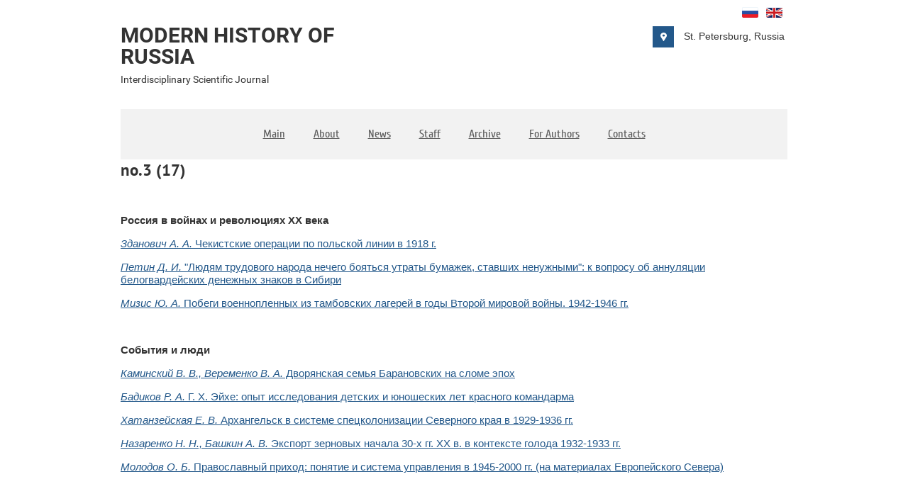

--- FILE ---
content_type: text/html; charset=utf-8
request_url: http://en.modernhistory.ru/17
body_size: 5608
content:

<!doctype html>
<html lang="en">
<head>
<meta charset="utf-8">
<meta name="robots" content="all">
<title>no.3 (17)</title>
<meta name="description" content="no.3 (17)">
<meta name="keywords" content="no.3 (17)">
<meta name="SKYPE_TOOLBAR" content="SKYPE_TOOLBAR_PARSER_COMPATIBLE">
<meta name="viewport" content="width=device-width, initial-scale=1.0, maximum-scale=1.0, user-scalable=no">
<meta name="format-detection" content="telephone=no">
<meta http-equiv="x-rim-auto-match" content="none">
<link rel="stylesheet" href="/t/v869/images/theme0/styles.scss.css">
<link rel="stylesheet" href="/g/css/styles_articles_tpl.css">
<link rel="stylesheet" href="/t/v869/images/css/photoswipe.css">
<link rel="stylesheet" href="/t/v869/images/css/default_skin.css">
<script src="/g/libs/jquery/2.1.3/jquery.min.js"></script>
<script src="/t/v869/images/js/owl.carousel.min.js" charset="utf-8"></script>
<script src="/t/v869/images/js/resizeController.js" charset="utf-8"></script>
<script type="text/javascript" src="/g/s3/misc/form/1.0.0/s3.form.js"></script>
<script src="/t/v869/images/js/photoswipe.min.js" charset="utf-8"></script>
<script src="/t/v869/images/js/photoswipe_ui_default.min.js" charset="utf-8"></script>
<script type='text/javascript' src="/g/s3/misc/eventable/0.0.1/s3.eventable.js"></script>
<script type='text/javascript' src="/g/s3/misc/math/0.0.1/s3.math.js"></script>
<script type='text/javascript' src="/g/s3/menu/allin/0.0.2/s3.menu.allin.js"></script>

            <!-- 46b9544ffa2e5e73c3c971fe2ede35a5 -->
            <script src='/shared/s3/js/lang/en.js'></script>
            <script src='/shared/s3/js/common.min.js'></script>
        <link rel='stylesheet' type='text/css' href='/shared/s3/css/calendar.css' /><link rel='stylesheet' type='text/css' href='/shared/highslide-4.1.13/highslide.min.css'/>
<script type='text/javascript' src='/shared/highslide-4.1.13/highslide-full.packed.js'></script>
<script type='text/javascript'>
hs.graphicsDir = '/shared/highslide-4.1.13/graphics/';
hs.outlineType = null;
hs.showCredits = false;
</script>
<link rel="icon" href="/favicon.ico" type="image/x-icon">

<!--s3_require-->
<link rel="stylesheet" href="/g/basestyle/1.0.1/article/article.css" type="text/css"/>
<link rel="stylesheet" href="/g/basestyle/1.0.1/article/article.blue.css" type="text/css"/>
<script type="text/javascript" src="/g/basestyle/1.0.1/article/article.js" async></script>
<!--/s3_require-->

<script src="/t/v869/images/js/main.js" charset="utf-8"></script>
<link rel="stylesheet" href="/t/v869/images/styles_dop.css">
 	<script>document.write('<link rel="stylesheet" href="/t/v869/images/theme' + (localStorage.getItem('s3-themeswitcher-index') || 0) + '/styles.scss.css" id="s3-themeswitcher-link" data-root="/t/v869/images/">');</script>
 

<!--[if lt IE 10]>
<script src="/g/libs/ie9-svg-gradient/0.0.1/ie9-svg-gradient.min.js"></script>
<script src="/g/libs/jquery-placeholder/2.0.7/jquery.placeholder.min.js"></script>
<script src="/g/libs/jquery-textshadow/0.0.1/jquery.textshadow.min.js"></script>
<script src="/g/s3/misc/ie/0.0.1/ie.js"></script>
<![endif]-->
<!--[if lt IE 9]>
<script src="/g/libs/html5shiv/html5.js"></script>
<![endif]-->
</head>
<body>
	<div class="site-wrapper">
		<header role="banner" class="site-header">
			<div class="header-top-panel clear-self">
				<div class="language-box">
				     <a href="http://modernhistory.ru" title="Русский" class="rus"></a>
				     <a href="http://en.modernhistory.ru" title="English" class="eng"></a>
    			</div>
				<div class="left-part">
					<a href="http://en.modernhistory.ru" class="logo">MODERN HISTORY OF RUSSIA</a>
					<div class="site-activity">Interdisciplinary Scientific Journal</div>				</div>
								<div class="site-address">St. Petersburg, Russia</div>			</div>	
			<ul class="bottom-panel">
				<li>
					<nav class="menu-top-wrapper">
						<div class="menu-top-button"></div>
						<div class="menu-top-close"><span>Свернуть</span></div>
						<div class="menu-popup-fixed">
							<div class="menu-popup">
								<ul class="menu-top s3-menu-allin s3-menu-allin-popup s3-menu-allin-default"><li><a href="/" ><span>Main</span></a></li><li><a href="/about" ><span>About</span></a></li><li><a href="/news" ><span>News</span></a></li><li><a href="/staff" ><span>Staff</span></a></li><li class="opened"><a href="/archive" ><span>Archive</span></a></li><li><a href="/policy" ><span>For Authors</span></a></li><li><a href="/contacts" ><span>Contacts</span></a></li></ul>							</div>
						</div>
					</nav>
				</li>
								<li class="site-address-bottom-panel">St. Petersburg, Russia</li>			</ul>
								</header> <!-- .site-header -->
		<div class="site-container">
			<main role="main" class="site-mcain">
				<div class="site-main__inner">
					<h1>no.3 (17)</h1>




	<p>&nbsp;</p>
<p><strong>Россия в войнах и революциях ХХ века</strong></p>
<p><a href="/d/zdanovich_0.pdf"><i>Зданович А. А.</i>&nbsp;Чекистские операции по польской линии в 1918 г.</a></p>
<p><a href="/d/petin_4.pdf"><i>Петин Д. И.</i>&nbsp;"Людям трудового народа нечего бояться утраты бумажек, ставших ненужными": к вопросу об аннуляции белогвардейских денежных знаков в Сибири</a></p>
<p><a href="/d/mizis.pdf"><i>Мизис Ю. А.</i>&nbsp;Побеги военнопленных из тамбовских лагерей в годы Второй мировой войны. 1942-1946 гг.</a></p>
<p>&nbsp;</p>
<p><strong>События и люди</strong></p>
<p><a href="/d/kaminskiy_veremenko.pdf"><i>Каминский В. В., Веременко В. А.</i>&nbsp;Дворянская семья Барановских на сломе эпох</a></p>
<p><a href="/d/badikov_0.pdf"><i>Бадиков Р. А.</i>&nbsp;Г. Х. Эйхе: опыт исследования детских и юношеских лет красного командарма</a></p>
<p><a href="/d/khatanzeyskaya.pdf"><i>Хатанзейская Е. В.</i>&nbsp;Архангельск в системе спецколонизации Северного края в 1929-1936 гг.</a></p>
<p><a href="/d/nazarenko_bashkin.pdf"><i>Назаренко Н. Н., Башкин А. В.</i>&nbsp;Экспорт зерновых начала 30-х гг. XX в. в контексте голода 1932-1933 гг.</a>&nbsp;</p>
<p><a href="/d/molodov.pdf"><i>Молодов О. Б.</i>&nbsp;Православный приход: понятие и система управления в 1945-2000 гг. (на материалах Европейского Севера)</a></p>
<p>&nbsp;</p>
<p><strong>Культурная антропология</strong></p>
<p><a href="/d/tikhomirov_0.pdf"><i>Тихомиров А. А.</i>&nbsp;Заслужить, оправдать и вернуть доверие партии: советское "я" в письмах во власть в ранней советской России</a></p>
<p><a href="/d/makarova_0.pdf"><i>Макарова Н. Н.</i>&nbsp;"Пока живой &mdash; писать буду...": повседневность чувств эпохи Великой Отечественной войны (по материалам личной переписки магнитогорцев)</a></p>
<p><a href="/d/brandenberger.pdf"><i>Бранденбергер Д.</i>&nbsp;"Репрессированная" память? Кампания против ленинградской трактовки блокады в сталинском СССР, 1949-1952 гг. (на примере Музея обороны Ленинграда)</a></p>
<p>&nbsp;</p>
<p><strong>Историческая наука</strong></p>
<p><a href="/d/krasilnikov_kuznetsov.pdf"><i>Красильников С. А., Кузнецов И. С.</i>&nbsp;"Questio Rossica" &mdash; журнал нового поколения и новых перспектив</a></p>
<p><a href="/d/samoylov_starovoytova_khodyakov_yanchenko.pdf"><i>Самойлов Н. А., Старовойтова Е. О., Ходяков М. В., Янченко Д. Г.</i>&nbsp;Китайско-Восточная железная дорога &mdash; историческое насление двух народов: перспективы изучения</a></p>
<p>&nbsp;</p>
<p><strong>Документы</strong></p>
<p><a href="/d/puchenkov_8.pdf">Обзор взаимоотношений между Крымским Правительством и Добрармией за период декабря 1918 г. &ndash; апреля 1919 г.&nbsp;<i>Публикация А. С. Пученкова</i></a><br /><i></i></p>
<p><a href="/d/krivosheev_3.pdf">Академик М. К. Любавский: долгая дорога реабилитации.&nbsp;<i>Публикация Ю. В. Кривошеева</i></a><br /><i></i></p>
<p>&nbsp;</p>
<p><strong>Юбилеи</strong></p>
<p><a href="/d/vakser.pdf"><i>Рупасов А. И., Чистиков А. Н.</i>&nbsp;Александр Завельевич Ваксер: педагог, ученый, публицист</a></p>

	
</div>
			</main> <!-- .site-main -->
		</div>
		<footer role="contentinfo" class="site-footer">
									<div class="bottom-panel-footer clear-self">
				<ul class="footer-ul">
					<li class="site-name">
						&copy; 2017 - 2026 
					</li>	

										<li class="site-contacts-footer">
												<div class="site-address-footer">St. Petersburg, Russia</div>						<div class="counters"><!-- Yandex.Metrika informer -->
<a href="https://metrika.yandex.ru/stat/?id=22236305&amp;from=informer"
target="_blank" rel="nofollow"><img src="https://informer.yandex.ru/informer/22236305/1_0_FFFFFFFF_FFFFFFFF_0_visits"
style="width:80px; height:15px; border:0;" alt="Яндекс.Метрика" title="Яндекс.Метрика: данные за сегодня (визиты)" /></a>
<!-- /Yandex.Metrika informer -->

<!-- Yandex.Metrika counter -->
<script type="text/javascript">
    (function (d, w, c) {
        (w[c] = w[c] || []).push(function() {
            try {
                w.yaCounter22236305 = new Ya.Metrika({
                    id:22236305,
                    clickmap:true,
                    trackLinks:true,
                    accurateTrackBounce:true
                });
            } catch(e) { }
        });

        var n = d.getElementsByTagName("script")[0],
            s = d.createElement("script"),
            f = function () { n.parentNode.insertBefore(s, n); };
        s.type = "text/javascript";
        s.async = true;
        s.src = "https://mc.yandex.ru/metrika/watch.js";

        if (w.opera == "[object Opera]") {
            d.addEventListener("DOMContentLoaded", f, false);
        } else { f(); }
    })(document, window, "yandex_metrika_callbacks");
</script>
<noscript><div><img src="https://mc.yandex.ru/watch/22236305" style="position:absolute; left:-9999px;" alt="" /></div></noscript>
<!-- /Yandex.Metrika counter -->
<!--__INFO2026-01-27 00:51:57INFO__-->
</div>
					</li>
																<li class="social-wrapper">
						    <div class="social-icons">
						        						            <a href="https://twitter.com/journalnir" target="_blank">
						            	<img class="img-n" src="/thumb/2/X8dRUz_YTYyGHyWPZZ8Urg/31r31/d/icons8-tvitter-v-kruge-48.png" alt="Twitter" />
						            </a>
						        						            <a href="https://t.me/journalnir" target="_blank">
						            	<img class="img-n" src="/thumb/2/EZjo-mQEhiDmMtvyAj9S6w/31r31/d/icons8-telegramma-app-48.png" alt="Telegram" />
						            </a>
						        						    </div>
						</li>
										<li class="site-copyright"><span style='font-size:14px;' class='copyright'><!--noindex-->Сайт создан в: <span style="text-decoration:underline; cursor: pointer;" onclick="javascript:window.open('https://design.megagr'+'oup.ru/?utm_referrer='+location.hostname)" class="copyright">megagroup.ru</span><!--/noindex--></span></li>
				</ul>
				<div class="left-part-footer">
					<div class="site-name">
						&copy; 2017 - 2026 
					</div>
										<div class="site-address-footer">St. Petersburg, Russia</div>				</div>
				<div class="right-part-footer">
											<li class="social-wrapper">
						    <div class="social-icons">
						        						            <a target="_blank" href="https://twitter.com/journalnir">
						            	<img class="img-n" src="/thumb/2/X8dRUz_YTYyGHyWPZZ8Urg/31r31/d/icons8-tvitter-v-kruge-48.png" alt="Twitter" />
						            </a>
						        						            <a target="_blank" href="https://t.me/journalnir">
						            	<img class="img-n" src="/thumb/2/EZjo-mQEhiDmMtvyAj9S6w/31r31/d/icons8-telegramma-app-48.png" alt="Telegram" />
						            </a>
						        						    </div>
						</li>
										<div class="site-copyright"><span style='font-size:14px;' class='copyright'><!--noindex-->Сайт создан в: <span style="text-decoration:underline; cursor: pointer;" onclick="javascript:window.open('https://design.megagr'+'oup.ru/?utm_referrer='+location.hostname)" class="copyright">megagroup.ru</span><!--/noindex--></span></div>
				</div>
			</div>
		</footer> <!-- .site-footer -->
	</div>
	<script src="/t/v869/images/js/flexFix.js"></script>

<!-- assets.bottom -->
<!-- </noscript></script></style> -->
<script src="/my/s3/js/site.min.js?1769082895" ></script>
<script src="/my/s3/js/site/defender.min.js?1769082895" ></script>
<script >/*<![CDATA[*/
var megacounter_key="f710727ce3c3cc650c352ec922204cb5";
(function(d){
    var s = d.createElement("script");
    s.src = "//counter.megagroup.ru/loader.js?"+new Date().getTime();
    s.async = true;
    d.getElementsByTagName("head")[0].appendChild(s);
})(document);
/*]]>*/</script>
<script >/*<![CDATA[*/
$ite.start({"sid":1598791,"vid":1744210,"aid":1898271,"stid":4,"cp":21,"active":true,"domain":"en.modernhistory.ru","lang":"en","trusted":false,"debug":false,"captcha":3});
/*]]>*/</script>
<!-- /assets.bottom -->
</body>
<!-- 975 -->
</html>

--- FILE ---
content_type: text/css
request_url: http://en.modernhistory.ru/t/v869/images/theme0/styles.scss.css
body_size: 9934
content:
@charset "utf-8";
html {
  font-family: sans-serif;
  -ms-text-size-adjust: 100%;
  -webkit-text-size-adjust: 100%;
  overflow-y: scroll; }

body {
  margin: 0; }

article, aside, details, figcaption, figure, footer, header, hgroup, main, menu, nav, section, summary {
  display: block; }

audio, canvas, progress, video {
  display: inline-block;
  vertical-align: baseline; }

audio:not([controls]) {
  display: none;
  height: 0; }

[hidden], template {
  display: none; }

a {
  background-color: transparent; }

a:active, a:hover {
  outline: 0; }

abbr[title] {
  border-bottom: 1px dotted; }

b, strong {
  font-weight: 700; }

dfn {
  font-style: italic; }

h1 {
  font-size: 2em;
  margin: 0.67em 0; }

mark {
  background: #ff0;
  color: #000; }

small {
  font-size: 80%; }

sub, sup {
  font-size: 75%;
  line-height: 0;
  position: relative;
  vertical-align: baseline; }

sup {
  top: -0.5em; }

sub {
  bottom: -0.25em; }

img {
  border: 0; }

svg:not(:root) {
  overflow: hidden; }

figure {
  margin: 1em 40px; }

hr {
  box-sizing: content-box;
  height: 0; }

pre {
  overflow: auto; }

code, kbd, pre, samp {
  font-family: monospace, monospace;
  font-size: 1em; }

button, input, optgroup, select, textarea {
  font: inherit;
  margin: 0; }

button {
  overflow: visible; }

button, select {
  text-transform: none; }

button, html input[type="button"], input[type="reset"], input[type="submit"] {
  -webkit-appearance: button;
  cursor: pointer; }

button[disabled], html input[disabled] {
  cursor: default; }

button::-moz-focus-inner, input::-moz-focus-inner {
  border: 0;
  padding: 0; }

input {
  line-height: normal; }

input[type="checkbox"], input[type="radio"] {
  box-sizing: border-box;
  padding: 0; }

input[type="number"]::-webkit-inner-spin-button, input[type="number"]::-webkit-outer-spin-button {
  height: auto; }

input[type="search"] {
  -webkit-appearance: textfield;
  box-sizing: content-box; }

input[type="search"]::-webkit-search-cancel-button, input[type="search"]::-webkit-search-decoration {
  -webkit-appearance: none; }

fieldset {
  border: 1px solid silver;
  margin: 0 2px;
  padding: 0.35em 0.625em 0.75em; }

legend {
  border: 0;
  padding: 0; }

textarea {
  overflow: auto; }

optgroup {
  font-weight: 700; }

table {
  border-collapse: collapse; }
/*border-spacing:0*/
/*td,th{padding:0}*/
@media print {
  * {
    background: transparent !important;
    color: #000 !important;
    box-shadow: none !important;
    text-shadow: none !important; }

  a, a:visited {
    text-decoration: underline; }

  a[href]:after {
    content: " (" attr(href) ")"; }

  abbr[title]:after {
    content: " (" attr(title) ")"; }

  pre, blockquote {
    border: 1px solid #999;
    page-break-inside: avoid; }

  thead {
    display: table-header-group; }

  tr, img {
    page-break-inside: avoid; }

  img {
    max-width: 100% !important; }

  @page {
    margin: 0.5cm; }

  p, h2, h3 {
    orphans: 3;
    widows: 3; }

  h2, h3 {
    page-break-after: avoid; } }

.hide {
  display: none; }

.show {
  display: block; }

.invisible {
  visibility: hidden; }

.visible {
  visibility: visible; }

.reset-indents {
  padding: 0;
  margin: 0; }

.reset-font {
  line-height: 0;
  font-size: 0; }

.clear-list {
  list-style: none;
  padding: 0;
  margin: 0; }

.clearfix:before, .clearfix:after {
  display: table;
  content: "";
  line-height: 0;
  font-size: 0; }
  .clearfix:after {
    clear: both; }

.clear {
  visibility: hidden;
  clear: both;
  height: 0;
  font-size: 1px;
  line-height: 0; }

.clear-self::after {
  display: block;
  visibility: hidden;
  clear: both;
  height: 0;
  content: ''; }

.overflowHidden {
  overflow: hidden; }

.thumb, .YMaps, .ymaps-map {
  color: #000; }

.table {
  display: table; }
  .table .tr {
    display: table-row; }
    .table .tr .td {
      display: table-cell; }

.table0, .table1, .table2 {
  border-collapse: collapse; }
  .table0 td, .table1 td, .table2 td {
    padding: 0.5em; }

.table1, .table2 {
  border: 1px solid #afafaf; }
  .table1 td, .table2 td, .table1 th, .table2 th {
    border: 1px solid #afafaf; }

.table2 th {
  padding: 0.5em;
  color: #fff;
  background: #f00; }

.logo {
  text-decoration: none; }

@font-face {
  font-family: 'cuprum';
  src: url("/g/fonts/cuprum/cuprum-r.eot");
  src: url("/g/fonts/cuprum/cuprum-r.eot?#iefix") format("embedded-opentype"), url("/g/fonts/cuprum/cuprum-r.woff2") format("woff2"), url("/g/fonts/cuprum/cuprum-r.woff") format("woff"), url("/g/fonts/cuprum/cuprum-r.ttf") format("truetype"), url("/g/fonts/cuprum/cuprum-r.svg#cuprum") format("svg");
  font-weight: normal;
  font-style: normal; }

@font-face {
  font-family: 'cuprum';
  src: url("/g/fonts/cuprum/cuprum-i.eot");
  src: url("/g/fonts/cuprum/cuprum-i.eot?#iefix") format("embedded-opentype"), url("/g/fonts/cuprum/cuprum-i.woff2") format("woff2"), url("/g/fonts/cuprum/cuprum-i.woff") format("woff"), url("/g/fonts/cuprum/cuprum-i.ttf") format("truetype"), url("/g/fonts/cuprum/cuprum-i.svg#cuprum") format("svg");
  font-weight: normal;
  font-style: italic; }

@font-face {
  font-family: 'pt_sans';
  src: url("/g/fonts/pt_sans/pt_sans-r.eot");
  src: url("/g/fonts/pt_sans/pt_sans-r.eot?#iefix") format("embedded-opentype"), url("/g/fonts/pt_sans/pt_sans-r.woff2") format("woff2"), url("/g/fonts/pt_sans/pt_sans-r.woff") format("woff"), url("/g/fonts/pt_sans/pt_sans-r.ttf") format("truetype"), url("/g/fonts/pt_sans/pt_sans-r.svg#pt_sans") format("svg");
  font-weight: normal;
  font-style: normal; }

@font-face {
  font-family: 'pt_sans';
  src: url("/g/fonts/pt_sans/pt_sans-b.eot");
  src: url("/g/fonts/pt_sans/pt_sans-b.eot?#iefix") format("embedded-opentype"), url("/g/fonts/pt_sans/pt_sans-b.woff2") format("woff2"), url("/g/fonts/pt_sans/pt_sans-b.woff") format("woff"), url("/g/fonts/pt_sans/pt_sans-b.ttf") format("truetype"), url("/g/fonts/pt_sans/pt_sans-b.svg#pt_sans") format("svg");
  font-weight: bold;
  font-style: normal; }

@font-face {
  font-family: 'roboto';
  src: url("/g/fonts/roboto/roboto-r.eot");
  src: url("/g/fonts/roboto/roboto-r.eot?#iefix") format("embedded-opentype"), url("/g/fonts/roboto/roboto-r.woff2") format("woff2"), url("/g/fonts/roboto/roboto-r.woff") format("woff"), url("/g/fonts/roboto/roboto-r.ttf") format("truetype"), url("/g/fonts/roboto/roboto-r.svg#roboto") format("svg");
  font-weight: normal;
  font-style: normal; }

@font-face {
  font-family: 'roboto';
  src: url("/g/fonts/roboto/roboto-b.eot");
  src: url("/g/fonts/roboto/roboto-b.eot?#iefix") format("embedded-opentype"), url("/g/fonts/roboto/roboto-b.woff2") format("woff2"), url("/g/fonts/roboto/roboto-b.woff") format("woff"), url("/g/fonts/roboto/roboto-b.ttf") format("truetype"), url("/g/fonts/roboto/roboto-b.svg#roboto") format("svg");
  font-weight: bold;
  font-style: normal; }

.owl-carousel .animated {
  -webkit-animation-duration: 1000ms;
  animation-duration: 1000ms;
  -webkit-animation-fill-mode: both;
  animation-fill-mode: both; }
  .owl-carousel .owl-animated-in {
    z-index: 0; }
  .owl-carousel .owl-animated-out {
    z-index: 1; }
  .owl-carousel .fadeOut {
    -webkit-animation-name: fadeOut;
    animation-name: fadeOut; }

@-webkit-keyframes fadeOut {
  0% {
    opacity: 1; }

  100% {
    opacity: 0; } }

@-moz-keyframes fadeOut {
  0% {
    opacity: 1; }

  100% {
    opacity: 0; } }

@-o-keyframes fadeOut {
  0% {
    opacity: 1; }

  100% {
    opacity: 0; } }

@keyframes fadeOut {
  0% {
    opacity: 1; }

  100% {
    opacity: 0; } }

.owl-height {
  -webkit-transition: height 500ms ease-in-out;
  -moz-transition: height 500ms ease-in-out;
  -o-transition: height 500ms ease-in-out;
  -ms-transition: height 500ms ease-in-out;
  transition: height 500ms ease-in-out; }

.owl-carousel {
  display: none;
  width: 100%;
  -webkit-tap-highlight-color: transparent;
  position: relative;
  z-index: 1; }
  .owl-carousel .owl-stage {
    position: relative;
    -ms-touch-action: pan-Y; }
  .owl-carousel .owl-stage:after {
    content: ".";
    display: block;
    clear: both;
    visibility: hidden;
    line-height: 0;
    height: 0; }
  .owl-carousel .owl-stage-outer {
    position: relative;
    overflow: hidden;
    -webkit-transform: translate3d(0px, 0px, 0px); }
  .owl-carousel .owl-controls .owl-nav .owl-prev, .owl-carousel .owl-controls .owl-nav .owl-next, .owl-carousel .owl-controls .owl-dot {
    cursor: pointer;
    cursor: hand;
    -webkit-user-select: none;
    -khtml-user-select: none;
    -moz-user-select: none;
    -ms-user-select: none;
    user-select: none; }
  .owl-carousel.owl-loaded {
    display: block; }
  .owl-carousel.owl-loading {
    opacity: 0;
    display: block; }
  .owl-carousel.owl-hidden {
    opacity: 0; }
  .owl-carousel .owl-refresh .owl-item {
    display: none; }
  .owl-carousel .owl-item {
    position: relative;
    min-height: 1px;
    float: left;
    -webkit-backface-visibility: hidden;
    -webkit-tap-highlight-color: transparent;
    -webkit-touch-callout: none;
    -webkit-user-select: none;
    -moz-user-select: none;
    -ms-user-select: none;
    user-select: none; }
    .owl-carousel .owl-item img {
      display: block;
      width: 100%;
      -webkit-transform-style: preserve-3d; }
  .owl-carousel.owl-text-select-on .owl-item {
    -webkit-user-select: auto;
    -moz-user-select: auto;
    -ms-user-select: auto;
    user-select: auto; }
  .owl-carousel .owl-grab {
    cursor: move;
    cursor: -webkit-grab;
    cursor: -o-grab;
    cursor: -ms-grab;
    cursor: grab; }
  .owl-carousel.owl-rtl {
    direction: rtl; }
  .owl-carousel.owl-rtl .owl-item {
    float: right; }
  .owl-carousel .owl-item .owl-lazy {
    opacity: 0;
    -webkit-transition: opacity 400ms ease;
    -moz-transition: opacity 400ms ease;
    -o-transition: opacity 400ms ease;
    -ms-transition: opacity 400ms ease;
    transition: opacity 400ms ease; }
  .owl-carousel .owl-item img {
    transform-style: preserve-3d; }
  .owl-carousel .owl-video-wrapper {
    position: relative;
    height: 100%;
    background: #000; }
  .owl-carousel .owl-video-play-icon {
    position: absolute;
    height: 80px;
    width: 80px;
    left: 50%;
    top: 50%;
    margin-left: -40px;
    margin-top: -40px;
    background: url("owl.video.play.png") no-repeat;
    cursor: pointer;
    z-index: 1;
    -webkit-backface-visibility: hidden;
    -webkit-transition: scale 100ms ease;
    -moz-transition: scale 100ms ease;
    -o-transition: scale 100ms ease;
    -ms-transition: scale 100ms ease;
    transition: scale 100ms ease; }
  .owl-carousel .owl-video-play-icon:hover {
    -webkit-transition: scale(1.3, 1.3);
    -moz-transition: scale(1.3, 1.3);
    -o-transition: scale(1.3, 1.3);
    -ms-transition: scale(1.3, 1.3);
    transition: scale(1.3, 1.3); }
  .owl-carousel .owl-video-playing .owl-video-tn, .owl-carousel .owl-video-playing .owl-video-play-icon {
    display: none; }
  .owl-carousel .owl-video-tn {
    opacity: 0;
    height: 100%;
    background-position: 50% 50%;
    background-repeat: no-repeat;
    background-size: contain;
    -webkit-transition: opacity 400ms ease;
    -moz-transition: opacity 400ms ease;
    -o-transition: opacity 400ms ease;
    -ms-transition: opacity 400ms ease;
    transition: opacity 400ms ease; }
  .owl-carousel .owl-video-frame {
    position: relative;
    z-index: 1; }

.no-js .owl-carousel {
  display: block; }

html, body {
  height: 100%; }

html {
  font-size: 15px; }

body {
  position: relative;
  min-width: 320px;
  text-align: left;
  color: #333;
  background: #fff;
  font-family: Arial, Helvetica, sans-serif;
  line-height: 1.25; }

h1, h2, h3, h4, h5, h6 {
  color: #333;
  font-family: 'pt_sans', Arial, Helvetica, sans-serif;
  font-weight: bold;
  font-style: normal; }

h1 {
  margin-top: 0;
  font-size: 23px; }

h2 {
  font-size: 18px; }

h3 {
  font-size: 14px; }

h4 {
  font-size: 12px; }

h5 {
  font-size: 10px; }

h6 {
  font-size: 8px; }

h5, h6 {
  font-weight: bold; }

.site-path {
  margin-bottom: 10px;
  white-space: pre-wrap;
  line-height: 1; }

a {
  text-decoration: underline;
  color: #23588a; }

a:hover {
  text-decoration: none; }

a[href^="tel:"] {
  text-decoration: none;
  color: inherit;
  cursor: default; }

a img {
  border-color: #333; }

img, textarea, object, object embed, .table-wrapper {
  max-width: 100%; }

.table-wrapper {
  overflow: auto; }

img {
  height: auto; }

table img {
  max-width: none; }

* {
  -webkit-tap-highlight-color: rgba(0, 0, 0, 0); }

.site-header a img, .site-sidebar a img, .site-footer a img {
  border: none; }

.site-header p, .site-footer p {
  margin: 0; }

.site-sidebar p:first-child {
  margin-top: 0; }
  .site-sidebar p:last-child {
    border-bottom: 0; }

.site-wrapper {
  min-height: 100%;
  max-width: 940px;
  margin: auto;
  display: -moz-box;
  display: -webkit-box;
  display: -webkit-flex;
  display: -moz-flex;
  display: -ms-flexbox;
  display: flex;
  -webkit-box-direction: normal;
  -webkit-box-orient: vertical;
  -moz-box-direction: normal;
  -moz-box-orient: vertical;
  -webkit-flex-direction: column;
  -moz-flex-direction: column;
  -ms-flex-direction: column;
  flex-direction: column; }
  @media all and (max-width: 1023px) {
  .site-wrapper {
    padding: 0 20px; } }
  .ie .site-wrapper {
    height: 100%; }

.site-header {
  min-height: 0;
  -webkit-box-flex: none;
  -webkit-flex: none;
  -moz-box-flex: none;
  -moz-flex: none;
  -ms-flex: none;
  flex: none; }

@media all and (max-width: 767px) {
    .header-top-panel {
      padding: 18px 0; } }
  @media all and (min-width: 768px) and (max-width: 1023px) {
  .header-top-panel {
    padding: 28px 0; } }
  @media all and (min-width: 1024px) {
  .header-top-panel {
    padding: 35px 0; } }

.left-part {
  float: left; }
  @media all and (min-width: 768px) {
  .left-part {
    max-width: 360px; } }

.logo {
  color: #333;
  font: bold 26px/1 'roboto', Arial, Helvetica, sans-serif;
  display: block;
  margin: 0 0 10px; }
  @media all and (min-width: 480px) {
  .logo {
    font-size: 30px; } }

.site-activity {
  color: #333;
  font: 14px/1 'roboto', Arial, Helvetica, sans-serif; }

.site-contacts {
  float: right;
  color: #333;
  font-size: 20px;
  font-weight: bold;
  padding: 0 0 0 44px;
  position: relative; }
  @media all and (max-width: 767px) {
  .site-contacts {
    display: none; } }
  @media all and (min-width: 768px) {
  .site-contacts {
    max-width: 235px;
    margin: 13px 9px 0 0; } }
  @media all and (min-width: 768px) and (max-width: 1023px) {
  .site-contacts {
    margin: 0 20px 0 0; } }

.site-address {
  color: #333;
  font-size: 14px;
  float: right;
  position: relative;
  padding: 0 0 0 44px; }
  @media all and (max-width: 1023px) {
  .site-address {
    display: none; } }
  @media all and (min-width: 1024px) {
  .site-address {
    max-width: 206px;
    margin: 8px 4px 0 0; } }

.site-contacts:after, .contacts-inner:after {
  position: absolute;
  content: "";
  background: url("data:image/svg+xml,%3Csvg%20version%3D%221.1%22%20baseProfile%3D%22full%22%20xmlns%3D%22http%3A%2F%2Fwww.w3.org%2F2000%2Fsvg%22%20xmlns%3Axlink%3D%22http%3A%2F%2Fwww.w3.org%2F1999%2Fxlink%22%20xmlns%3Aev%3D%22http%3A%2F%2Fwww.w3.org%2F2001%2Fxml-events%22%20xml%3Aspace%3D%22preserve%22%20x%3D%220px%22%20y%3D%220px%22%20width%3D%2212px%22%20height%3D%2212px%22%20%20viewBox%3D%220%200%2012%2012%22%20preserveAspectRatio%3D%22none%22%20shape-rendering%3D%22geometricPrecision%22%3E%22%3Cpath%20fill%3D%22%23333333%22%20d%3D%22M11.625%2C6.375%20C11.417%2C6.375%2011.250%2C6.207%2011.250%2C6.000%20C11.250%2C3.105%208.894%2C0.750%205.998%2C0.750%20C5.791%2C0.750%205.623%2C0.582%205.623%2C0.375%20C5.623%2C0.168%205.791%2C-0.000%205.998%2C-0.000%20C9.307%2C-0.000%2012.000%2C2.691%2012.000%2C6.000%20C12.000%2C6.207%2011.832%2C6.375%2011.625%2C6.375%20ZM8.999%2C6.000%20C8.999%2C4.346%207.653%2C3.000%205.998%2C3.000%20C5.791%2C3.000%205.623%2C2.832%205.623%2C2.625%20C5.623%2C2.418%205.791%2C2.250%205.998%2C2.250%20C8.066%2C2.250%209.749%2C3.932%209.749%2C6.000%20C9.749%2C6.207%209.581%2C6.375%209.374%2C6.375%20C9.167%2C6.375%208.999%2C6.207%208.999%2C6.000%20ZM7.007%2C9.580%20C7.405%2C9.576%207.656%2C9.302%208.469%2C8.222%20C8.581%2C8.073%208.786%2C8.030%208.951%2C8.120%20L11.432%2C9.502%20C11.523%2C9.552%2011.589%2C9.638%2011.614%2C9.739%20C11.639%2C9.840%2011.621%2C9.946%2011.565%2C10.033%20C11.182%2C10.625%2010.161%2C12.000%208.948%2C12.000%20L8.839%2C12.000%20C8.211%2C12.000%206.301%2C12.000%203.148%2C8.848%20C-0.012%2C5.688%20-0.006%2C3.809%20-0.004%2C3.101%20L-0.004%2C3.050%20C-0.004%2C1.836%201.372%2C0.817%201.964%2C0.435%20C2.051%2C0.379%202.158%2C0.361%202.258%2C0.386%20C2.359%2C0.411%202.444%2C0.477%202.495%2C0.568%20L3.876%2C3.049%20C3.967%2C3.213%203.924%2C3.419%203.774%2C3.531%20C2.694%2C4.344%202.422%2C4.600%202.416%2C4.984%20C2.416%2C5.881%206.106%2C9.580%207.007%2C9.580%20Z%22%2F%3E%3C%2Fsvg%3E") 50% 50% no-repeat #fec752;
  width: 30px;
  height: 30px;
  top: 50%;
  margin-top: -15px;
  left: 0; }

.site-address-bottom-panel:after, .site-address:after {
  position: absolute;
  content: "";
  left: 0;
  top: 50%;
  margin-top: -15px;
  background: url("data:image/svg+xml,%3Csvg%20version%3D%221.1%22%20baseProfile%3D%22full%22%20xmlns%3D%22http%3A%2F%2Fwww.w3.org%2F2000%2Fsvg%22%20xmlns%3Axlink%3D%22http%3A%2F%2Fwww.w3.org%2F1999%2Fxlink%22%20xmlns%3Aev%3D%22http%3A%2F%2Fwww.w3.org%2F2001%2Fxml-events%22%20xml%3Aspace%3D%22preserve%22%20x%3D%220px%22%20y%3D%220px%22%20width%3D%229px%22%20height%3D%2212px%22%20%20viewBox%3D%220%200%209%2012%22%20preserveAspectRatio%3D%22none%22%20shape-rendering%3D%22geometricPrecision%22%3E%3Cpath%20fill%3D%22%23fff%22%20d%3D%22M4.501%2C-0.000%20C2.019%2C-0.000%20-0.000%2C1.851%20-0.000%2C4.126%20C-0.000%2C4.817%200.192%2C5.501%200.556%2C6.109%20C0.562%2C6.123%200.570%2C6.137%200.578%2C6.151%20L4.146%2C11.812%20C4.219%2C11.928%204.354%2C12.000%204.500%2C12.000%20C4.646%2C12.000%204.781%2C11.928%204.854%2C11.812%20L8.421%2C6.151%20C8.430%2C6.138%208.437%2C6.125%208.443%2C6.112%20C8.807%2C5.504%209.000%2C4.818%209.000%2C4.126%20C9.000%2C1.851%206.982%2C-0.000%204.501%2C-0.000%20ZM4.500%2C5.625%20C3.596%2C5.625%202.864%2C4.954%202.864%2C4.125%20C2.864%2C3.296%203.596%2C2.625%204.500%2C2.625%20C5.405%2C2.625%206.136%2C3.296%206.136%2C4.125%20C6.136%2C4.954%205.405%2C5.625%204.500%2C5.625%20Z%22%2F%3E%3C%2Fsvg%3E") 50% 50% no-repeat #23588a;
  width: 30px;
  height: 30px; }

.bottom-panel {
  background: #f2f2f2;
  margin: 0 0 1px;
  font-size: 1px;
  list-style: none;
  position: relative; }
  @media all and (max-width: 1023px) {
  .bottom-panel {
    text-align: justify;
    margin-bottom: 20px; }
    .bottom-panel:after {
      display: inline-block;
      width: 100%;
      content: ""; }

    .bottom-panel li {
      display: inline-block;
      vertical-align: middle;
      text-align: left; } }
  @media all and (max-width: 479px) {
  .bottom-panel {
    padding: 14px 20px; } }
  @media all and (min-width: 480px) and (max-width: 767px) {
  .bottom-panel {
    padding: 10px 20px; } }
  @media all and (min-width: 768px) and (max-width: 1023px) {
  .bottom-panel {
    padding: 20px; } }

@media all and (max-width: 1023px) {
  .menu-top-wrapper {
    width: 26px;
    height: 22px; }

  .menu-top-button {
    width: 26px;
    height: 22px;
    background: url("data:image/svg+xml,%3Csvg%20version%3D%221.1%22%20baseProfile%3D%22full%22%20xmlns%3D%22http%3A%2F%2Fwww.w3.org%2F2000%2Fsvg%22%20xmlns%3Axlink%3D%22http%3A%2F%2Fwww.w3.org%2F1999%2Fxlink%22%20xmlns%3Aev%3D%22http%3A%2F%2Fwww.w3.org%2F2001%2Fxml-events%22%20xml%3Aspace%3D%22preserve%22%20x%3D%220px%22%20y%3D%220px%22%20width%3D%2226px%22%20height%3D%2222px%22%20%20viewBox%3D%220%200%2026%2022%22%20preserveAspectRatio%3D%22none%22%20shape-rendering%3D%22geometricPrecision%22%3E%22%3Cpath%20fill%3D%22%2323588a%22%20d%3D%22M-0.000%2C22.000%20L-0.000%2C18.000%20L26.000%2C18.000%20L26.000%2C22.000%20L-0.000%2C22.000%20ZM-0.000%2C9.000%20L26.000%2C9.000%20L26.000%2C13.000%20L-0.000%2C13.000%20L-0.000%2C9.000%20ZM-0.000%2C-0.000%20L26.000%2C-0.000%20L26.000%2C4.000%20L-0.000%2C4.000%20L-0.000%2C-0.000%20Z%22%2F%3E%3C%2Fsvg%3E") 0 0 no-repeat;
    cursor: pointer; }

  .menu-top-close {
    position: absolute;
    width: 245px;
    top: 0;
    left: 0;
    bottom: 0;
    background: #23588a;
    z-index: 999;
    opacity: 0;
    visibility: hidden;
    -webkit-transform: translateX(-100%);
    -moz-transform: translateX(-100%);
    -ms-transform: translateX(-100%);
    -o-transform: translateX(-100%);
    transform: translateX(-100%);
    -webkit-transition: all 0.3s ease-in-out;
    -moz-transition: all 0.3s ease-in-out;
    -o-transition: all 0.3s ease-in-out;
    -ms-transition: all 0.3s ease-in-out;
    transition: all 0.3s ease-in-out;
    cursor: pointer; }
    .menu-top-close:active:after {
      position: absolute;
      content: "";
      left: 0;
      right: 0;
      top: 0;
      bottom: 0;
      background: rgba(0, 0, 0, 0.4); }
    .menu-top-close.opened {
      visibility: visible;
      opacity: 1;
      -webkit-transform: translateX(0);
      -moz-transform: translateX(0);
      -ms-transform: translateX(0);
      -o-transform: translateX(0);
      transform: translateX(0); }
    .menu-top-close span {
      position: absolute;
      left: 20px;
      top: 50%;
      margin-top: -9px;
      color: #fec752;
      font: italic 16px/1 'cuprum', Arial, Helvetica, sans-serif;
      background: url("data:image/svg+xml,%3Csvg%20version%3D%221.1%22%20baseProfile%3D%22full%22%20xmlns%3D%22http%3A%2F%2Fwww.w3.org%2F2000%2Fsvg%22%20xmlns%3Axlink%3D%22http%3A%2F%2Fwww.w3.org%2F1999%2Fxlink%22%20xmlns%3Aev%3D%22http%3A%2F%2Fwww.w3.org%2F2001%2Fxml-events%22%20xml%3Aspace%3D%22preserve%22%20x%3D%220px%22%20y%3D%220px%22%20width%3D%228px%22%20height%3D%2213px%22%20%20viewBox%3D%220%200%208%2013%22%20preserveAspectRatio%3D%22none%22%20shape-rendering%3D%22geometricPrecision%22%3E%22%3Cpath%20fill%3D%22%23fec752%22%20d%3D%22M7.789%2C11.324%20L6.375%2C12.739%20L1.425%2C7.789%20L1.425%2C7.789%20L0.011%2C6.375%20L6.375%2C0.011%20L7.789%2C1.425%20L2.839%2C6.375%20L7.789%2C11.324%20Z%22%2F%3E%3C%2Fsvg%3E") 0 50% no-repeat;
      padding: 0 0 0 20px;
      z-index: 2; }

  .menu-top {
    opacity: 0;
    visibility: hidden;
    -webkit-transition: all 0.3s ease-in-out;
    -moz-transition: all 0.3s ease-in-out;
    -o-transition: all 0.3s ease-in-out;
    -ms-transition: all 0.3s ease-in-out;
    transition: all 0.3s ease-in-out;
    z-index: 998; }

  .menu-top-close.opened + .menu-popup-fixed .menu-top {
    opacity: 1;
    visibility: visible; }

  .menu-popup {
    width: 245px;
    -webkit-transform: translateX(-100%);
    -moz-transform: translateX(-100%);
    -ms-transform: translateX(-100%);
    -o-transform: translateX(-100%);
    transform: translateX(-100%);
    opacity: 0;
    visibility: hidden;
    -webkit-transition: all 0.3s ease-in-out;
    -moz-transition: all 0.3s ease-in-out;
    -o-transition: all 0.3s ease-in-out;
    -ms-transition: all 0.3s ease-in-out;
    transition: all 0.3s ease-in-out;
    position: absolute;
    z-index: 999;
    left: 0;
    top: 100%;
    bottom: 0; }

  .menu-top-close.opened + .menu-popup-fixed .menu-popup {
    -webkit-transform: translateX(0);
    -moz-transform: translateX(0);
    -ms-transform: translateX(0);
    -o-transform: translateX(0);
    transform: translateX(0);
    opacity: 1;
    visibility: visible; }

  .menu-top {
    font-size: 0;
    background: #f2f2f2;
    padding: 0 0 30px;
    list-style: none;
    box-shadow: 0 0 0 100000px rgba(0, 0, 0, 0.4);
    position: relative; }
    .menu-top > li {
      display: block;
      border-bottom: 1px solid #d9d9d9; }
    .menu-top > li > a.s3-menu-allin-open {
      background: #fec752;
      -moz-box-shadow: inset 0 1px 0 rgba(0,0,0,.1), inset 0 -1px 0 rgba(0,0,0,.1);
      -webkit-box-shadow: inset 0 1px 0 rgba(0,0,0,.1), inset 0 -1px 0 rgba(0,0,0,.1);
      box-shadow: inset 0 1px 0 rgba(0,0,0,.1), inset 0 -1px 0 rgba(0,0,0,.1);
      color: #333; }
    .menu-top > li > a {
      color: #333;
      font: 16px/1 'cuprum', Arial, Helvetica, sans-serif;
      text-decoration: none;
      display: block;
      padding: 16px 10px 16px 20px;
      -webkit-transition: all 0.3s ease-in-out;
      -moz-transition: all 0.3s ease-in-out;
      -o-transition: all 0.3s ease-in-out;
      -ms-transition: all 0.3s ease-in-out;
      transition: all 0.3s ease-in-out;
      position: relative;
      margin: -1px 0; }
      .menu-top > li > a span {
        position: relative;
        z-index: 2; }
      .menu-top > li > a:active {
        background: #fec752;
        -moz-box-shadow: inset 0 1px 0 rgba(0,0,0,.1), inset 0 -1px 0 rgba(0,0,0,.1);
        -webkit-box-shadow: inset 0 1px 0 rgba(0,0,0,.1), inset 0 -1px 0 rgba(0,0,0,.1);
        box-shadow: inset 0 1px 0 rgba(0,0,0,.1), inset 0 -1px 0 rgba(0,0,0,.1);
        color: #333; }
    .menu-top > li > ul {
      display: none; }
    .menu-top > li ul {
      padding: 5px 0 9px 25px; }
    .menu-top > li ul li {
      display: block; }
    .menu-top > li ul li a {
      color: #000;
      font-size: 15px;
      text-decoration: none;
      font-family: 'cuprum', Arial, Helvetica, sans-serif;
      display: block;
      padding: 4px 0; }
      .menu-top > li ul li a:before {
        content: '- '; } }

@media all and (min-width: 1024px) {
  .bottom-panel {
    padding: 0; }

  .menu-top-wrapper {
    font-size: 0;
    text-align: center; }
    .menu-top-wrapper ul {
      padding: 0; }

  .menu-top {
    position: relative; }
    .menu-top > li.active > a, .menu-top > li.s3-menu-allin-active > a {
      background: #fec752;
      color: #333;
      text-decoration: none; }
    .menu-top > li {
      display: inline-block;
      vertical-align: top;
      padding: 20px 0;
      cursor: pointer; }
    .menu-top > li > a {
      color: #5c5c5c;
      font: 16px/31px 'cuprum', Arial, Helvetica, sans-serif;
      padding: 0 20px;
      display: block;
      -webkit-transition: all 0.3s ease-in-out;
      -moz-transition: all 0.3s ease-in-out;
      -o-transition: all 0.3s ease-in-out;
      -ms-transition: all 0.3s ease-in-out;
      transition: all 0.3s ease-in-out; }
      .menu-top > li > a span {
        position: relative;
        z-index: 2; }
      .menu-top > li > a:hover {
        background: #fec752;
        color: #333; }
      .menu-top > li > a:active {
        color: #333;
        background: #feb131;
        text-decoration: none; }
    .menu-top > li > ul {
      display: none; }
    .menu-top > li ul {
      position: absolute;
      background: #fff;
      padding: 20px;
      width: 180px;
      text-align: left;
      top: 100% !important; }
    .menu-top > li ul li a {
      color: #000;
      font-size: 15px;
      font-family: 'cuprum', Arial, Helvetica, sans-serif;
      line-height: 1;
      text-decoration: none;
      display: block;
      padding: 5px 0; }
      .menu-top > li ul li a:hover {
        text-decoration: underline; } }

.bottom-panel li.site-contacts-bottom-panel {
  color: #333;
  font-size: 16px;
  font-weight: bold;
  text-align: right;
  width: 60%; }
  @media all and (min-width: 480px) {
  .bottom-panel li.site-contacts-bottom-panel {
    font-size: 20px; } }
  .bottom-panel li.site-contacts-bottom-panel .contacts-inner {
    display: inline-block;
    padding: 0 0 0 44px;
    position: relative; }
  @media all and (max-width: 479px) {
    .bottom-panel li.site-contacts-bottom-panel .contacts-inner {
      padding: 0; }
      .bottom-panel li.site-contacts-bottom-panel .contacts-inner:after {
        display: none; } }
  @media all and (min-width: 768px) {
  .bottom-panel li.site-contacts-bottom-panel {
    display: none; } }

.bottom-panel li.site-address-bottom-panel {
  display: none;
  color: #333;
  font-size: 14px;
  padding: 0 0 0 44px;
  position: relative;
  line-height: 21px; }
  @media all and (min-width: 768px) and (max-width: 1023px) {
  .bottom-panel li.site-address-bottom-panel {
    display: inline-block;
    max-width: 171px; } }

.top-part-picture {
  margin: 0 0 40px;
  background: url(../top-pic.jpg) 0 0 no-repeat;
  background-size: cover;
  height: 230px; }
  @media all and (max-width: 1023px) {
  .top-part-picture {
    display: none; } }
  .top-part-picture .picture-block {
    float: right;
    width: 310px;
    padding: 40px 35px 0 0;
    color: #333;
    font: 15px 'pt_sans', Arial, Helvetica, sans-serif;
    line-height: 18px; }
  .top-part-picture .picture-block p {
    margin: 0; }
  .top-part-picture .picture-block .title {
    color: #333;
    font-weight: bold;
    font-size: 18px;
    line-height: 1;
    margin: 0 0 16px; }
  .top-part-picture .picture-block .block-link a {
    color: #333;
    font: italic 16px/1 'cuprum', Arial, Helvetica, sans-serif;
    text-decoration: none;
    display: inline-block;
    padding: 7px 20px;
    background: #fec752;
    margin: 16px 0 0;
    -webkit-transition: all 0.3s ease-in-out;
    -moz-transition: all 0.3s ease-in-out;
    -o-transition: all 0.3s ease-in-out;
    -ms-transition: all 0.3s ease-in-out;
    transition: all 0.3s ease-in-out; }
    .top-part-picture .picture-block .block-link a:hover {
      background-image: -o-linear-gradient(#fee077, #fec752);
      background-image: -moz-linear-gradient(#fee077, #fec752);
      background-image: -webkit-linear-gradient(#fee077, #fec752);
      background-image: -ms-linear-gradient(#fee077, #fec752);
      background-image: linear-gradient( #fee077, #fec752);
      -pie-background: linear-gradient( #fee077, #fec752); }
    .top-part-picture .picture-block .block-link a:active {
      background: #feb131;
      text-decoration: none; }

.blocks-wrapper {
  margin: 0 0 20px; }
  .blocks-wrapper.inner {
    margin-bottom: 0; }
  @media all and (min-width: 1024px) {
    .blocks-wrapper.inner {
      margin: 0; } }
  @media all and (min-width: 1024px) {
  .blocks-wrapper {
    margin: 0 0 36px; } }
  @media all and (min-width: 768px) {
  .blocks-wrapper {
    position: relative;
    min-height: 249px; }
    .blocks-wrapper.noSliderMain {
      min-height: 0px; } }

.block-questions {
  background: #23588a;
  padding: 18px;
  color: #fff;
  font-size: 15px; }
  .block-questions p {
    margin: 0; }
  @media all and (max-width: 767px) {
  .block-questions {
    margin: 0 0 20px; } }
  @media all and (min-width: 768px) {
  .block-questions {
    width: 262px; }
    .block-questions.noSliderRight {
      width: auto;
      height: auto !important; } }
  .block-questions .title {
    color: #fff;
    font: bold 23px 'pt_sans', Arial, Helvetica, sans-serif;
    margin: 0 0 18px; }
  .block-questions .block-link {
    margin: 20px 0 0; }
  @media all and (min-width: 1024px) {
    .block-questions .block-link {
      margin: 30px 0 0; } }
  .block-questions .block-link a {
    background: #fec752;
    color: #333;
    font: italic 16px/1 'cuprum', Arial, Helvetica, sans-serif;
    display: inline-block;
    padding: 8px 20px;
    text-decoration: none;
    -webkit-transition: all 0.3s ease-in-out;
    -moz-transition: all 0.3s ease-in-out;
    -o-transition: all 0.3s ease-in-out;
    -ms-transition: all 0.3s ease-in-out;
    transition: all 0.3s ease-in-out; }
    .block-questions .block-link a:hover {
      background-image: -o-linear-gradient(#fee077, #fec752);
      background-image: -moz-linear-gradient(#fee077, #fec752);
      background-image: -webkit-linear-gradient(#fee077, #fec752);
      background-image: -ms-linear-gradient(#fee077, #fec752);
      background-image: linear-gradient( #fee077, #fec752);
      -pie-background: linear-gradient( #fee077, #fec752); }
    .block-questions .block-link a:active {
      background: #feb131;
      text-decoration: none; }

.slider-wrapper-news {
  background: #f2f2f2;
  padding: 18px;
  color: #666;
  font: 14px 'pt_sans', Arial, Helvetica, sans-serif; }
  .slider-wrapper-news p {
    margin: 0; }
  @media all and (min-width: 768px) {
  .slider-wrapper-news {
    position: absolute;
    left: 322px;
    right: 0;
    top: 0; }
    .slider-wrapper-news.noLeftBlock {
      position: static;
      height: auto !important; } }
  .slider-wrapper-news .title {
    color: #333;
    font-size: 23px;
    font-weight: bold;
    margin: 0 0 12px;
    line-height: 1; }
  @media all and (min-width: 768px) {
    .slider-wrapper-news .title {
      margin: 0 0 30px; } }
  .slider-wrapper-news .title a {
    float: right;
    color: #23588a;
    font: italic 14px/23px 'cuprum', Arial, Helvetica, sans-serif; }
  .slider-wrapper-news time {
    color: #999;
    font: 13px/1 'pt_sans', Arial, Helvetica, sans-serif;
    margin: 0 0 13px;
    display: block; }
  .slider-wrapper-news time span {
    font-weight: bold;
    font-size: 16px; }
  .slider-wrapper-news .news-title {
    color: #333;
    font-size: 14px;
    font-weight: bold;
    text-transform: uppercase;
    margin: 0 0 8px; }
  .slider-wrapper-news .news-anonce {
    margin: 0 0 15px; }
  @media all and (min-width: 768px) {
    .slider-wrapper-news .news-anonce {
      margin: 0 0 21px; } }
  .slider-wrapper-news .news-more {
    display: inline-block;
    color: #23588a;
    font: italic 14px/1 'cuprum', Arial, Helvetica, sans-serif;
    position: relative;
    padding: 0 25px 0 0; }
  .slider-wrapper-news .news-more:after {
    position: absolute;
    content: "";
    width: 15px;
    height: 15px;
    background-color: #23588a;
    -webkit-border-radius: 50%;
    -moz-border-radius: 50%;
    -ms-border-radius: 50%;
    -o-border-radius: 50%;
    border-radius: 50%;
    right: 0; }
  .slider-wrapper-news .news-more:before {
    position: absolute;
    content: "";
    width: 0;
    height: 0;
    border-color: transparent;
    border-style: solid;
    border-width: 2.5px 0 2.5px 3px;
    border-left-color: #fff;
    z-index: 2;
    right: 5px;
    top: 5px; }
  @media all and (max-width: 767px) {
    .slider-wrapper-news .owl-nav {
      position: absolute;
      bottom: 0;
      right: 0; } }
  .slider-wrapper-news .owl-nav div {
    width: 11px;
    height: 18px;
    font-size: 0;
    background: url("data:image/svg+xml,%3Csvg%20version%3D%221.1%22%20baseProfile%3D%22full%22%20xmlns%3D%22http%3A%2F%2Fwww.w3.org%2F2000%2Fsvg%22%20xmlns%3Axlink%3D%22http%3A%2F%2Fwww.w3.org%2F1999%2Fxlink%22%20xmlns%3Aev%3D%22http%3A%2F%2Fwww.w3.org%2F2001%2Fxml-events%22%20xml%3Aspace%3D%22preserve%22%20x%3D%220px%22%20y%3D%220px%22%20width%3D%2211px%22%20height%3D%2218px%22%20%20viewBox%3D%220%200%2011%2018%22%20preserveAspectRatio%3D%22none%22%20shape-rendering%3D%22geometricPrecision%22%3E%3Cpath%20fill%3D%22%23c0c4cb%22%20d%3D%22M10.598%2C9.187%20L9.184%2C10.601%20L9.184%2C10.601%20L1.406%2C18.379%20L-0.008%2C16.965%20L7.770%2C9.187%20L-0.008%2C1.409%20L1.406%2C-0.006%20L9.184%2C7.773%20L9.184%2C7.773%20L10.598%2C9.187%20Z%22%2F%3E%3C%2Fsvg%3E") 0 0 no-repeat;
    -webkit-transition: all 0.3s ease-in-out;
    -moz-transition: all 0.3s ease-in-out;
    -o-transition: all 0.3s ease-in-out;
    -ms-transition: all 0.3s ease-in-out;
    transition: all 0.3s ease-in-out; }
    @media all and (max-width: 767px) {
    .slider-wrapper-news .owl-nav div {
      display: inline-block;
      vertical-align: middle; } }
    @media all and (min-width: 768px) {
    .slider-wrapper-news .owl-nav div.owl-prev {
      position: absolute;
      left: 0;
      top: 50%;
      margin-top: -9px; }
    .slider-wrapper-news .owl-nav div.owl-next {
      position: absolute;
      right: 0;
      top: 50%;
      margin-top: -9px; } }
    .slider-wrapper-news .owl-nav div:hover {
      background: url("data:image/svg+xml,%3Csvg%20version%3D%221.1%22%20baseProfile%3D%22full%22%20xmlns%3D%22http%3A%2F%2Fwww.w3.org%2F2000%2Fsvg%22%20xmlns%3Axlink%3D%22http%3A%2F%2Fwww.w3.org%2F1999%2Fxlink%22%20xmlns%3Aev%3D%22http%3A%2F%2Fwww.w3.org%2F2001%2Fxml-events%22%20xml%3Aspace%3D%22preserve%22%20x%3D%220px%22%20y%3D%220px%22%20width%3D%2211px%22%20height%3D%2218px%22%20%20viewBox%3D%220%200%2011%2018%22%20preserveAspectRatio%3D%22none%22%20shape-rendering%3D%22geometricPrecision%22%3E%22%3Cpath%20fill%3D%22%23fec752%22%20d%3D%22M10.598%2C9.187%20L9.184%2C10.601%20L9.184%2C10.601%20L1.406%2C18.379%20L-0.008%2C16.965%20L7.770%2C9.187%20L-0.008%2C1.409%20L1.406%2C-0.006%20L9.184%2C7.773%20L9.184%2C7.773%20L10.598%2C9.187%20Z%22%2F%3E%3C%2Fsvg%3E") 0 0 no-repeat; }
    .slider-wrapper-news .owl-nav div.owl-prev {
      -webkit-transform: rotate(-180deg);
      -moz-transform: rotate(-180deg);
      -ms-transform: rotate(-180deg);
      -o-transform: rotate(-180deg);
      transform: rotate(-180deg); }
    @media all and (max-width: 767px) {
      .slider-wrapper-news .owl-nav div.owl-prev {
        margin: 0 10px 0 0; } }

.site-container {
  -webkit-box-flex: 1;
  -webkit-flex: 1 0 auto;
  -moz-box-flex: 1;
  -moz-flex: 1 0 auto;
  -ms-flex: 1 0 auto;
  flex: 1 0 auto; }

@media screen and (min-width: 940px) {
    .site-main {
      float: left;
      width: 100%; } }
  .site-main__inner {
    position: relative;
    margin: 0 0 50px; }

.site-sidebar {
  position: relative; }

.site-sidebar.left {
  background-color: #fec752; }
  @media screen and (min-width: 940px) {
  .site-sidebar.left {
    width: 250px;
    float: left;
    margin-right: -100%; }
    .site-sidebar.left ~ .site-main > .site-main__inner {
      margin-left: 250px; } }

.site-sidebar.right {
  background-color: #f2f2f2; }
  @media screen and (min-width: 940px) {
  .site-sidebar.right {
    width: 250px;
    float: right;
    margin-left: -250px; }
    .site-sidebar.right ~ .site-main > .site-main__inner {
      margin-right: 250px; } }

.site-footer {
  min-height: 0;
  -webkit-box-flex: none;
  -webkit-flex: none;
  -moz-box-flex: none;
  -moz-flex: none;
  -ms-flex: none;
  flex: none; }

.top-part-footer {
  margin: 0 0 20px;
  font-size: 0;
  max-width: 940px;
  margin: 0 auto; }
  @media all and (min-width: 768px) {
  .top-part-footer {
    position: relative;
    min-height: 298px; } }
  @media all and (min-width: 1024px) {
  .top-part-footer {
    margin: 0 0 38px; } }

.slider-wrapper-works {
  font-size: 0;
  background: #f2f2f2;
  padding: 18px; }
  .slider-wrapper-works .item {
    position: relative; }
  .slider-wrapper-works .item .block-link {
    position: absolute;
    left: 0;
    right: 0;
    top: 0;
    bottom: 0;
    z-index: 99999; }
  @media all and (max-width: 767px) {
  .slider-wrapper-works {
    margin: 0 0 20px; } }
  @media all and (min-width: 768px) {
  .slider-wrapper-works {
    padding: 30px 18px;
    position: absolute;
    right: 320px;
    left: 0;
    top: 0;
    bottom: 0; } }
  .slider-wrapper-works .title {
    color: #333;
    font: bold 23px/1 'pt_sans', Arial, Helvetica, sans-serif;
    margin: 0 0 28px; }
  .slider-wrapper-works .slider-text {
    color: #333;
    font: italic 16px/1 'cuprum', Arial, Helvetica, sans-serif;
    margin: 16px 0 0; }
  @media all and (min-width: 768px) {
    .slider-wrapper-works .slider-text {
      margin-top: 30px; } }
  .slider-wrapper-works .owl-nav div {
    width: 11px;
    height: 18px;
    font-size: 0;
    background: url("data:image/svg+xml,%3Csvg%20version%3D%221.1%22%20baseProfile%3D%22full%22%20xmlns%3D%22http%3A%2F%2Fwww.w3.org%2F2000%2Fsvg%22%20xmlns%3Axlink%3D%22http%3A%2F%2Fwww.w3.org%2F1999%2Fxlink%22%20xmlns%3Aev%3D%22http%3A%2F%2Fwww.w3.org%2F2001%2Fxml-events%22%20xml%3Aspace%3D%22preserve%22%20x%3D%220px%22%20y%3D%220px%22%20width%3D%2211px%22%20height%3D%2218px%22%20%20viewBox%3D%220%200%2011%2018%22%20preserveAspectRatio%3D%22none%22%20shape-rendering%3D%22geometricPrecision%22%3E%3Cpath%20fill%3D%22%23c0c4cb%22%20d%3D%22M10.598%2C9.187%20L9.184%2C10.601%20L9.184%2C10.601%20L1.406%2C18.379%20L-0.008%2C16.965%20L7.770%2C9.187%20L-0.008%2C1.409%20L1.406%2C-0.006%20L9.184%2C7.773%20L9.184%2C7.773%20L10.598%2C9.187%20Z%22%2F%3E%3C%2Fsvg%3E") 0 0 no-repeat;
    -webkit-transition: all 0.3s ease-in-out;
    -moz-transition: all 0.3s ease-in-out;
    -o-transition: all 0.3s ease-in-out;
    -ms-transition: all 0.3s ease-in-out;
    transition: all 0.3s ease-in-out; }
    .slider-wrapper-works .owl-nav div.owl-prev {
      position: absolute;
      left: 0;
      top: 50%;
      margin-top: -25px; }
    .slider-wrapper-works .owl-nav div.owl-next {
      position: absolute;
      right: 0;
      top: 50%;
      margin-top: -25px; }
    .slider-wrapper-works .owl-nav div:hover {
      background: url("data:image/svg+xml,%3Csvg%20version%3D%221.1%22%20baseProfile%3D%22full%22%20xmlns%3D%22http%3A%2F%2Fwww.w3.org%2F2000%2Fsvg%22%20xmlns%3Axlink%3D%22http%3A%2F%2Fwww.w3.org%2F1999%2Fxlink%22%20xmlns%3Aev%3D%22http%3A%2F%2Fwww.w3.org%2F2001%2Fxml-events%22%20xml%3Aspace%3D%22preserve%22%20x%3D%220px%22%20y%3D%220px%22%20width%3D%2211px%22%20height%3D%2218px%22%20%20viewBox%3D%220%200%2011%2018%22%20preserveAspectRatio%3D%22none%22%20shape-rendering%3D%22geometricPrecision%22%3E%22%3Cpath%20fill%3D%22%23fec752%22%20d%3D%22M10.598%2C9.187%20L9.184%2C10.601%20L9.184%2C10.601%20L1.406%2C18.379%20L-0.008%2C16.965%20L7.770%2C9.187%20L-0.008%2C1.409%20L1.406%2C-0.006%20L9.184%2C7.773%20L9.184%2C7.773%20L10.598%2C9.187%20Z%22%2F%3E%3C%2Fsvg%3E") 0 0 no-repeat; }
    .slider-wrapper-works .owl-nav div.owl-prev {
      -webkit-transform: rotate(-180deg);
      -moz-transform: rotate(-180deg);
      -ms-transform: rotate(-180deg);
      -o-transform: rotate(-180deg);
      transform: rotate(-180deg); }

.site-form {
  background: #fec752;
  padding: 18px; }
  .site-form .tpl-anketa-success-note {
    color: #333;
    font-size: 14px; }
  .site-form .error-message {
    margin-bottom: 8px;
    color: #333;
    font-size: 13px; }
  @media all and (min-width: 768px) {
  .site-form {
    width: 260px;
    padding: 28px 20px 20px;
    float: right; } }
  .site-form .title {
    color: #333;
    font: bold 23px 'pt_sans', Arial, Helvetica, sans-serif;
    margin: 0 0 20px; }
  .site-form .tpl-field {
    margin: 0 0 10px; }
  .site-form .tpl-field.tpl-field-button {
    margin-top: 20px;
    margin-bottom: 0; }
  .site-form .tpl-field input {
    background: #fff;
    color: #999;
    font: 16px/1 'cuprum', Arial, Helvetica, sans-serif;
    width: 100%;
    height: 31px;
    border: none;
    padding: 0 0 0 20px;
    -webkit-box-sizing: border-box;
    -moz-box-sizing: border-box;
    box-sizing: border-box; }
  .site-form textarea {
    border: none;
    outline: none;
    width: 100%;
    resize: vertical;
    padding: 10px 20px;
    -webkit-box-sizing: border-box;
    -moz-box-sizing: border-box;
    box-sizing: border-box;
    color: #999;
    font: 16px 'cuprum', Arial, Helvetica, sans-serif;
    height: 40px; }
  .site-form .tpl-field.type-select select {
    background: #fff;
    color: #999;
    font: 16px/1 'cuprum', Arial, Helvetica, sans-serif;
    width: 100%;
    height: 31px;
    border: none;
    padding: 0 0 0 20px;
    -webkit-box-sizing: border-box;
    -moz-box-sizing: border-box;
    box-sizing: border-box; }
  .site-form button[type="submit"] {
    background: #23588a;
    display: inline-block;
    color: #fffefe;
    font: italic 16px/1 'cuprum', Arial, Helvetica, sans-serif;
    border: none;
    outline: none;
    padding: 7px 20px;
    -webkit-transition: all 0.3s ease-in-out;
    -moz-transition: all 0.3s ease-in-out;
    -o-transition: all 0.3s ease-in-out;
    -ms-transition: all 0.3s ease-in-out;
    transition: all 0.3s ease-in-out; }
  .site-form button[type="submit"]:hover {
    background-image: -o-linear-gradient(#3380bf, #23588a);
    background-image: -moz-linear-gradient(#3380bf, #23588a);
    background-image: -webkit-linear-gradient(#3380bf, #23588a);
    background-image: -ms-linear-gradient(#3380bf, #23588a);
    background-image: linear-gradient( #3380bf, #23588a);
    -pie-background: linear-gradient( #3380bf, #23588a); }
  .site-form button[type="submit"]:active {
    background: #15355b;
    text-decoration: none; }

.bottom-panel-footer {
  padding: 20px 0; }
  @media all and (min-width: 1024px) {
  .bottom-panel-footer {
    padding: 40px 0; } }
  .bottom-panel-footer ul {
    list-style: none;
    padding: 0;
    font-size: 1px;
    display: none; }
  @media all and (min-width: 1024px) {
    .bottom-panel-footer ul {
      display: block;
      text-align: justify; }
      .bottom-panel-footer ul:after {
        width: 100%;
        display: inline-block;
        content: ""; }
      .bottom-panel-footer ul li {
        display: inline-block;
        vertical-align: middle;
        width: 18%;
        margin: 0 10px 0 0;
        text-align: left; }
        .bottom-panel-footer ul li.site-contacts-footer {
          width: 39%; } }

.site-name {
  color: #666;
  font-size: 12px;
  margin: 0 0 16px; }

.site-phone-footer {
  color: #666;
  font-size: 13px;
  margin: 0 0 6px; }

.site-address-footer {
  color: #666;
  font-size: 13px; }

.social-wrapper {
  font-size: 0;
  margin: 0 0 18px; }
  .social-wrapper a {
    display: inline-block;
    width: 31px;
    height: 31px;
    margin: 0 8px 0 0; }
  .site-copyright span {
    color: #23588a;
    font-size: 12px !important; }

.left-part-footer {
  margin: 0 0 18px; }
  @media all and (min-width: 480px) and (max-width: 1023px) {
  .left-part-footer {
    float: left;
    margin-bottom: 0;
    width: 44%; } }
  @media all and (min-width: 1024px) {
  .left-part-footer {
    display: none; } }

@media all and (min-width: 480px) and (max-width: 1023px) {
    .right-part-footer {
      float: right;
      text-align: right;
      width: 40%; } }
  @media all and (min-width: 1024px) {
  .right-part-footer {
    display: none; } }

@media (max-width: 767px) {
  .header-top-panel {
    padding: 38px 0; } }


--- FILE ---
content_type: text/css
request_url: http://en.modernhistory.ru/t/v869/images/styles_dop.css
body_size: 240
content:
.header-top-panel {
	position: relative;
}
 .language-box {
     position: absolute;
     right: 0;
     top:10px;
}
.language-box a {
 	display: inline-block;
 	vertical-align: top;
    width: 25px;
    height: 17px;
    margin: 0 5px 0 0;
}
.language-box a.rus {
 	background: url(ru.png) 0 0 no-repeat;
}
.language-box a.eng {
 	background: url(en.png) 0 0 no-repeat;
}

--- FILE ---
content_type: text/javascript
request_url: http://counter.megagroup.ru/f710727ce3c3cc650c352ec922204cb5.js?r=&s=1280*720*24&u=http%3A%2F%2Fen.modernhistory.ru%2F17&t=no.3%20(17)&fv=0,0&en=1&rld=0&fr=0&callback=_sntnl1769469852450&1769469852450
body_size: 196
content:
//:1
_sntnl1769469852450({date:"Mon, 26 Jan 2026 23:24:12 GMT", res:"1"})